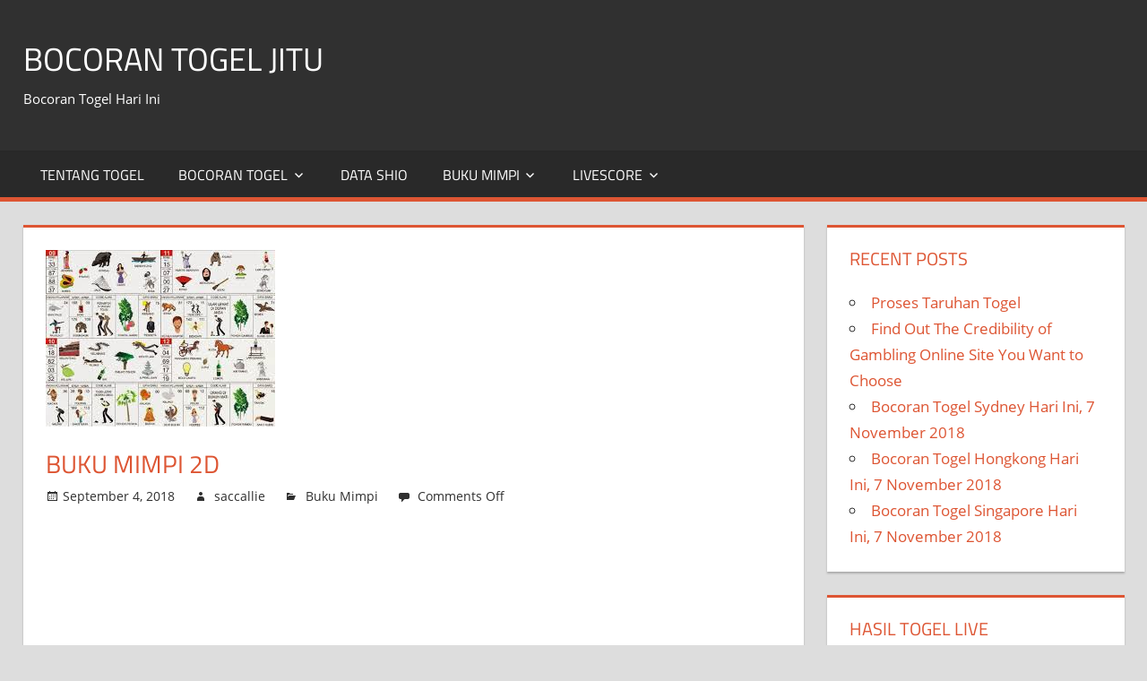

--- FILE ---
content_type: text/html; charset=UTF-8
request_url: http://www.saccallie.org/buku-mimpi-2d/
body_size: 6755
content:
<!DOCTYPE html>
<html lang="en-US">

<head>
<meta charset="UTF-8">
<meta name="viewport" content="width=device-width, initial-scale=1">
<link rel="profile" href="http://gmpg.org/xfn/11">
<link rel="pingback" href="http://www.saccallie.org/xmlrpc.php">


	<!-- This site is optimized with the Yoast SEO plugin v15.5 - https://yoast.com/wordpress/plugins/seo/ -->
	<title>Buku Mimpi 2D - Bocoran Togel Jitu</title>
	<meta name="robots" content="index, follow, max-snippet:-1, max-image-preview:large, max-video-preview:-1" />
	<link rel="canonical" href="http://www.saccallie.org/buku-mimpi-2d/" />
	<meta property="og:locale" content="en_US" />
	<meta property="og:type" content="article" />
	<meta property="og:title" content="Buku Mimpi 2D - Bocoran Togel Jitu" />
	<meta property="og:description" content="﻿﻿" />
	<meta property="og:url" content="http://www.saccallie.org/buku-mimpi-2d/" />
	<meta property="og:site_name" content="Bocoran Togel Jitu" />
	<meta property="article:published_time" content="2018-09-04T15:12:35+00:00" />
	<meta property="og:image" content="http://www.saccallie.org/wp-content/uploads/2018/09/bukumimpi.jpg" />
	<meta property="og:image:width" content="256" />
	<meta property="og:image:height" content="197" />
	<meta name="twitter:card" content="summary_large_image" />
	<meta name="twitter:label1" content="Written by">
	<meta name="twitter:data1" content="saccallie">
	<meta name="twitter:label2" content="Est. reading time">
	<meta name="twitter:data2" content="0 minutes">
	<script type="application/ld+json" class="yoast-schema-graph">{"@context":"https://schema.org","@graph":[{"@type":"WebSite","@id":"https://www.saccallie.org/#website","url":"https://www.saccallie.org/","name":"Bocoran Togel Jitu","description":"Bocoran Togel Hari Ini","potentialAction":[{"@type":"SearchAction","target":"https://www.saccallie.org/?s={search_term_string}","query-input":"required name=search_term_string"}],"inLanguage":"en-US"},{"@type":"ImageObject","@id":"http://www.saccallie.org/buku-mimpi-2d/#primaryimage","inLanguage":"en-US","url":"http://www.saccallie.org/wp-content/uploads/2018/09/bukumimpi.jpg","width":256,"height":197},{"@type":"WebPage","@id":"http://www.saccallie.org/buku-mimpi-2d/#webpage","url":"http://www.saccallie.org/buku-mimpi-2d/","name":"Buku Mimpi 2D - Bocoran Togel Jitu","isPartOf":{"@id":"https://www.saccallie.org/#website"},"primaryImageOfPage":{"@id":"http://www.saccallie.org/buku-mimpi-2d/#primaryimage"},"datePublished":"2018-09-04T15:12:35+00:00","dateModified":"2018-09-04T15:12:35+00:00","author":{"@id":"https://www.saccallie.org/#/schema/person/4fd92f3121f3c350f0cd8a08ffb4da5f"},"inLanguage":"en-US","potentialAction":[{"@type":"ReadAction","target":["http://www.saccallie.org/buku-mimpi-2d/"]}]},{"@type":"Person","@id":"https://www.saccallie.org/#/schema/person/4fd92f3121f3c350f0cd8a08ffb4da5f","name":"saccallie","image":{"@type":"ImageObject","@id":"https://www.saccallie.org/#personlogo","inLanguage":"en-US","url":"http://0.gravatar.com/avatar/65e646e7e45a5ce07f9432d3b28caa94?s=96&d=mm&r=g","caption":"saccallie"}}]}</script>
	<!-- / Yoast SEO plugin. -->


<link rel='dns-prefetch' href='//s.w.org' />
<link rel="alternate" type="application/rss+xml" title="Bocoran Togel Jitu  &raquo; Feed" href="http://www.saccallie.org/feed/" />
<link rel="alternate" type="application/rss+xml" title="Bocoran Togel Jitu  &raquo; Comments Feed" href="http://www.saccallie.org/comments/feed/" />
		<script type="text/javascript">
			window._wpemojiSettings = {"baseUrl":"https:\/\/s.w.org\/images\/core\/emoji\/13.0.1\/72x72\/","ext":".png","svgUrl":"https:\/\/s.w.org\/images\/core\/emoji\/13.0.1\/svg\/","svgExt":".svg","source":{"concatemoji":"http:\/\/www.saccallie.org\/wp-includes\/js\/wp-emoji-release.min.js?ver=5.6.16"}};
			!function(e,a,t){var n,r,o,i=a.createElement("canvas"),p=i.getContext&&i.getContext("2d");function s(e,t){var a=String.fromCharCode;p.clearRect(0,0,i.width,i.height),p.fillText(a.apply(this,e),0,0);e=i.toDataURL();return p.clearRect(0,0,i.width,i.height),p.fillText(a.apply(this,t),0,0),e===i.toDataURL()}function c(e){var t=a.createElement("script");t.src=e,t.defer=t.type="text/javascript",a.getElementsByTagName("head")[0].appendChild(t)}for(o=Array("flag","emoji"),t.supports={everything:!0,everythingExceptFlag:!0},r=0;r<o.length;r++)t.supports[o[r]]=function(e){if(!p||!p.fillText)return!1;switch(p.textBaseline="top",p.font="600 32px Arial",e){case"flag":return s([127987,65039,8205,9895,65039],[127987,65039,8203,9895,65039])?!1:!s([55356,56826,55356,56819],[55356,56826,8203,55356,56819])&&!s([55356,57332,56128,56423,56128,56418,56128,56421,56128,56430,56128,56423,56128,56447],[55356,57332,8203,56128,56423,8203,56128,56418,8203,56128,56421,8203,56128,56430,8203,56128,56423,8203,56128,56447]);case"emoji":return!s([55357,56424,8205,55356,57212],[55357,56424,8203,55356,57212])}return!1}(o[r]),t.supports.everything=t.supports.everything&&t.supports[o[r]],"flag"!==o[r]&&(t.supports.everythingExceptFlag=t.supports.everythingExceptFlag&&t.supports[o[r]]);t.supports.everythingExceptFlag=t.supports.everythingExceptFlag&&!t.supports.flag,t.DOMReady=!1,t.readyCallback=function(){t.DOMReady=!0},t.supports.everything||(n=function(){t.readyCallback()},a.addEventListener?(a.addEventListener("DOMContentLoaded",n,!1),e.addEventListener("load",n,!1)):(e.attachEvent("onload",n),a.attachEvent("onreadystatechange",function(){"complete"===a.readyState&&t.readyCallback()})),(n=t.source||{}).concatemoji?c(n.concatemoji):n.wpemoji&&n.twemoji&&(c(n.twemoji),c(n.wpemoji)))}(window,document,window._wpemojiSettings);
		</script>
		<style type="text/css">
img.wp-smiley,
img.emoji {
	display: inline !important;
	border: none !important;
	box-shadow: none !important;
	height: 1em !important;
	width: 1em !important;
	margin: 0 .07em !important;
	vertical-align: -0.1em !important;
	background: none !important;
	padding: 0 !important;
}
</style>
	<link rel='stylesheet' id='tortuga-custom-fonts-css'  href='http://www.saccallie.org/wp-content/themes/tortuga/assets/css/custom-fonts.css?ver=20180413' type='text/css' media='all' />
<link rel='stylesheet' id='wp-block-library-css'  href='http://www.saccallie.org/wp-includes/css/dist/block-library/style.min.css?ver=5.6.16' type='text/css' media='all' />
<link rel='stylesheet' id='tortuga-stylesheet-css'  href='http://www.saccallie.org/wp-content/themes/tortuga/style.css?ver=1.6' type='text/css' media='all' />
<link rel='stylesheet' id='genericons-css'  href='http://www.saccallie.org/wp-content/themes/tortuga/assets/genericons/genericons.css?ver=3.4.1' type='text/css' media='all' />
<link rel='stylesheet' id='themezee-related-posts-css'  href='http://www.saccallie.org/wp-content/themes/tortuga/assets/css/themezee-related-posts.css?ver=20160421' type='text/css' media='all' />
<!--[if lt IE 9]>
<script type='text/javascript' src='http://www.saccallie.org/wp-content/themes/tortuga/assets/js/html5shiv.min.js?ver=3.7.3' id='html5shiv-js'></script>
<![endif]-->
<script type='text/javascript' src='http://www.saccallie.org/wp-includes/js/jquery/jquery.min.js?ver=3.5.1' id='jquery-core-js'></script>
<script type='text/javascript' src='http://www.saccallie.org/wp-includes/js/jquery/jquery-migrate.min.js?ver=3.3.2' id='jquery-migrate-js'></script>
<script type='text/javascript' src='http://www.saccallie.org/wp-content/themes/tortuga/assets/js/navigation.js?ver=20160719' id='tortuga-jquery-navigation-js'></script>
<link rel="https://api.w.org/" href="http://www.saccallie.org/wp-json/" /><link rel="alternate" type="application/json" href="http://www.saccallie.org/wp-json/wp/v2/posts/24" /><link rel="EditURI" type="application/rsd+xml" title="RSD" href="http://www.saccallie.org/xmlrpc.php?rsd" />
<link rel="wlwmanifest" type="application/wlwmanifest+xml" href="http://www.saccallie.org/wp-includes/wlwmanifest.xml" /> 
<meta name="generator" content="WordPress 5.6.16" />
<link rel='shortlink' href='http://www.saccallie.org/?p=24' />
<link rel="alternate" type="application/json+oembed" href="http://www.saccallie.org/wp-json/oembed/1.0/embed?url=http%3A%2F%2Fwww.saccallie.org%2Fbuku-mimpi-2d%2F" />
<link rel="alternate" type="text/xml+oembed" href="http://www.saccallie.org/wp-json/oembed/1.0/embed?url=http%3A%2F%2Fwww.saccallie.org%2Fbuku-mimpi-2d%2F&#038;format=xml" />
</head>

<body class="post-template-default single single-post postid-24 single-format-standard post-layout-two-columns post-layout-columns">

	<div id="page" class="hfeed site">

		<a class="skip-link screen-reader-text" href="#content">Skip to content</a>

		
		<header id="masthead" class="site-header clearfix" role="banner">

			<div class="header-main container clearfix">

				<div id="logo" class="site-branding clearfix">

										
			<p class="site-title"><a href="http://www.saccallie.org/" rel="home">Bocoran Togel Jitu </a></p>

							
			<p class="site-description">Bocoran Togel Hari Ini</p>

		
				</div><!-- .site-branding -->

				<div class="header-widgets clearfix">

					
				</div><!-- .header-widgets -->

			</div><!-- .header-main -->

			<div id="main-navigation-wrap" class="primary-navigation-wrap">

				<nav id="main-navigation" class="primary-navigation navigation container clearfix" role="navigation">

					
					<ul id="menu-menu" class="main-navigation-menu"><li id="menu-item-45" class="menu-item menu-item-type-taxonomy menu-item-object-category menu-item-45"><a href="http://www.saccallie.org/category/tentang-togel/">Tentang Togel</a></li>
<li id="menu-item-50" class="menu-item menu-item-type-custom menu-item-object-custom menu-item-has-children menu-item-50"><a href="http://http://www.saccallie.org/#">Bocoran Togel</a>
<ul class="sub-menu">
	<li id="menu-item-51" class="menu-item menu-item-type-taxonomy menu-item-object-category menu-item-51"><a href="http://www.saccallie.org/category/bocoran-togel-singapura/">Bocoran Togel Singapura</a></li>
	<li id="menu-item-52" class="menu-item menu-item-type-taxonomy menu-item-object-category menu-item-52"><a href="http://www.saccallie.org/category/bocoran-togel-hongkong/">Bocoran Togel Hongkong</a></li>
	<li id="menu-item-53" class="menu-item menu-item-type-taxonomy menu-item-object-category menu-item-53"><a href="http://www.saccallie.org/category/bocoran-togel-sydney/">Bocoran Togel Sydney</a></li>
</ul>
</li>
<li id="menu-item-41" class="menu-item menu-item-type-post_type menu-item-object-page menu-item-41"><a href="http://www.saccallie.org/data-shio/">Data Shio</a></li>
<li id="menu-item-46" class="menu-item menu-item-type-taxonomy menu-item-object-category current-post-ancestor current-menu-ancestor current-menu-parent current-post-parent menu-item-has-children menu-item-46"><a href="http://www.saccallie.org/category/buku-mimpi/">Buku Mimpi</a>
<ul class="sub-menu">
	<li id="menu-item-48" class="menu-item menu-item-type-post_type menu-item-object-post current-menu-item menu-item-48"><a href="http://www.saccallie.org/buku-mimpi-2d/" aria-current="page">Buku Mimpi 2D</a></li>
	<li id="menu-item-47" class="menu-item menu-item-type-post_type menu-item-object-post menu-item-47"><a href="http://www.saccallie.org/buku-mimpi-3d/">Buku Mimpi 3D</a></li>
	<li id="menu-item-49" class="menu-item menu-item-type-post_type menu-item-object-post menu-item-49"><a href="http://www.saccallie.org/buku-mimpi-4d/">Buku Mimpi 4D</a></li>
</ul>
</li>
<li id="menu-item-60" class="menu-item menu-item-type-custom menu-item-object-custom menu-item-has-children menu-item-60"><a href="http://http://www.saccallie.org/#">Livescore</a>
<ul class="sub-menu">
	<li id="menu-item-62" class="menu-item menu-item-type-post_type menu-item-object-page menu-item-62"><a href="http://www.saccallie.org/spbo/">Spbo</a></li>
	<li id="menu-item-61" class="menu-item menu-item-type-post_type menu-item-object-page current-post-parent menu-item-61"><a href="http://www.saccallie.org/livescore/">Livescore</a></li>
</ul>
</li>
</ul>				</nav><!-- #main-navigation -->

			</div>

		</header><!-- #masthead -->

		
		
		<div id="content" class="site-content container clearfix">

	<section id="primary" class="content-single content-area">
		<main id="main" class="site-main" role="main">
				
		
<article id="post-24" class="post-24 post type-post status-publish format-standard has-post-thumbnail hentry category-buku-mimpi tag-buku-mimpi">

	<img width="256" height="197" src="http://www.saccallie.org/wp-content/uploads/2018/09/bukumimpi.jpg" class="attachment-post-thumbnail size-post-thumbnail wp-post-image" alt="" loading="lazy" />
	<header class="entry-header">

		<h1 class="entry-title">Buku Mimpi 2D</h1>
		<div class="entry-meta"><span class="meta-date"><a href="http://www.saccallie.org/buku-mimpi-2d/" title="3:12 pm" rel="bookmark"><time class="entry-date published updated" datetime="2018-09-04T15:12:35+00:00">September 4, 2018</time></a></span><span class="meta-author"> <span class="author vcard"><a class="url fn n" href="http://www.saccallie.org/author/saccallie/" title="View all posts by saccallie" rel="author">saccallie</a></span></span><span class="meta-category"> <a href="http://www.saccallie.org/category/buku-mimpi/" rel="category tag">Buku Mimpi</a></span><span class="meta-comments"> <span>Comments Off<span class="screen-reader-text"> on Buku Mimpi 2D</span></span></span></div>
	</header><!-- .entry-header -->

	<div class="entry-content clearfix">

		<p><iframe src="http://www.omiframe.net/data/bukumimpi2d.html" width="100%" height="405" frameborder="0" marginwidth="0" scrolling="No"><span data-mce-type="bookmark" style="display: inline-block; width: 0px; overflow: hidden; line-height: 0;" class="mce_SELRES_start">﻿</span><span data-mce-type="bookmark" style="display: inline-block; width: 0px; overflow: hidden; line-height: 0;" class="mce_SELRES_start">﻿</span></iframe></p>

		
	</div><!-- .entry-content -->

	<footer class="entry-footer">

		
			<div class="entry-tags clearfix">
				<span class="meta-tags">
					<a href="http://www.saccallie.org/tag/buku-mimpi/" rel="tag">Buku Mimpi</a>				</span>
			</div><!-- .entry-tags -->

						
	<nav class="navigation post-navigation" role="navigation" aria-label="Posts">
		<h2 class="screen-reader-text">Post navigation</h2>
		<div class="nav-links"><div class="nav-previous"><a href="http://www.saccallie.org/buku-mimpi-4d/" rel="prev"><span class="screen-reader-text">Previous Post:</span>Buku Mimpi 4D</a></div><div class="nav-next"><a href="http://www.saccallie.org/buku-mimpi-3d/" rel="next"><span class="screen-reader-text">Next Post:</span>Buku Mimpi 3D</a></div></div>
	</nav>
	</footer><!-- .entry-footer -->

</article>
		
		</main><!-- #main -->
	</section><!-- #primary -->
	
	
	<section id="secondary" class="sidebar widget-area clearfix" role="complementary">

		
		<div class="widget-wrap"><aside id="recent-posts-3" class="widget widget_recent_entries clearfix">
		<div class="widget-header"><h3 class="widget-title">Recent Posts</h3></div>
		<ul>
											<li>
					<a href="http://www.saccallie.org/proses-taruhan-togel/">Proses Taruhan Togel</a>
									</li>
											<li>
					<a href="http://www.saccallie.org/find-out-the-credibility-of-gambling-online-site-you-want-to-choose/">Find Out The Credibility of Gambling Online Site You Want to Choose</a>
									</li>
											<li>
					<a href="http://www.saccallie.org/bocoran-togel-sydney-hari-ini-7-november-2018/">Bocoran Togel Sydney Hari Ini, 7 November 2018</a>
									</li>
											<li>
					<a href="http://www.saccallie.org/bocoran-togel-hongkong-hari-ini-7-november-2018/">Bocoran Togel Hongkong Hari Ini, 7 November 2018</a>
									</li>
											<li>
					<a href="http://www.saccallie.org/bocoran-togel-singapore-hari-ini-7-november-2018/">Bocoran Togel Singapore Hari Ini, 7 November 2018</a>
									</li>
					</ul>

		</aside></div><div class="widget_text widget-wrap"><aside id="custom_html-2" class="widget_text widget widget_custom_html clearfix"><div class="widget-header"><h3 class="widget-title">Hasil Togel Live</h3></div><div class="textwidget custom-html-widget"><iframe src="http://139.99.39.207/wp-content/themes/twentyfifteen/fullresult.html" width="100%" height="375" frameborder="0" marginwidth="0" scrolling="No"><span data-mce-type="bookmark" style="display: inline-block; width: 0px; overflow: hidden; line-height: 0;" class="mce_SELRES_start">﻿</span></iframe></div></aside></div><div class="widget_text widget-wrap"><aside id="custom_html-3" class="widget_text widget widget_custom_html clearfix"><div class="textwidget custom-html-widget"><head>
	<meta name="google-site-verification" content="njGFTqUEY8qjIuwOjy3ESlRzmYrYKTA3AoT5WGQquoo" />
</head></div></aside></div><div class="widget-wrap"><aside id="text-2" class="widget widget_text clearfix"><div class="widget-header"><h3 class="widget-title">Bermain Judi Online Poker Sambil Bersenandung</h3></div>			<div class="textwidget"><p>Sambil menunggu giliran bermain poker online, anda bisa bernyanyi dan menikmati music favorit anda menggunakan earphone. Tidak sama dengan permainan sportbook, game judi online poker membutuhkan waktu untuk bisa menyelesaikannya dalam satu putaran. Ini bukanlah sebuah hal yang membuat waktu.</p>
<p>Beberapa orang bahkan menikmati momen ini sebagai sebuah jalan untuk mendapatkan kesenangan dan sebuah momen untuk bisa menikmati permainan sebagai cara melupakan rutinitas, masalah, atau kepenatan hidup sehari hari. Dan ternyata, banyak orang senang mendengarkan musik sambil bermain poker.</p>
<p><strong>Bermain poker Boleh Sambil Bersenandung</strong></p>
<p>Bermain poker bukanlah hal yang formal, bahkan ketika sudah menjadi permainan online game ini bisa dimainkan sambil tiduran atau berada di tempat yang tidak pernah terpikirkan sebelumnya. Artinya, permainan ini terbuka untuk dilakukan sambil apa saja asalkan ketika giliran anda melakukan taruhan anda sudah siap dan mampu membuat sebuah keputusan bermain yang matang untuk kemenangan anda juga. Adapun hal hal yang bisa anda lakukan sambil bermain poker online adalah:</p>
<ul>
<li>Mendengarkan musik menggunakan earphone dan sesekali bersenandung untuk lagu lagu kesukaan anda. Namun jangan sampai mengganggu fokus anda pada permainan yang sedang dilakukan oleh lawan</li>
<li>Menikmati minuman hangat di musim hujan atau menyeruput segarnya es buah dan soda pada saat siang yang panas</li>
<li>Makan camilan kesukaan sambil bersantai di rumah</li>
<li>Menikmati istirahat saat liburan sebelum tidur atau sebelum beraktiftas</li>
<li>Bersantai di kamar tanpa melakukan apa apa saat sedang libur atau sedang cuti</li>
<li>Menunggu antrian, menunggu pesanan atau menunggu teman saat sedang janjian.</li>
<li>Sedang berada di perjalanan. Biasanya orang orang yang bepergian jauh menggunakan kereta atau bus akan menghabiskan waktu di jalan dengan melakukan permainan poker online</li>
</ul>
<p>Terima kasih sudah membaca artikel ini hingga selesai. Menyenangkan sekali bukan bisa bermain poker sambil bersenandung dan menyanyikan lagu kesukaan sampai anda mendapatkan giliran. Ketika anda mendapatkan kemenangan dalam satu putaran ini maka kesenangan semakin bertambah dan anda semakin memiliki rasa optimisme yang tinggi untuk menang lagi dalam game selanjutnya. Terbukti bukan bahwa game judi online memiliki efek relaksasi yang seru.</p>
</div>
		</aside></div><!-- Histats.com  (div with counter) --><div id="histats_counter"></div>
<!-- Histats.com  START  (aync)-->
<script type="text/javascript">var _Hasync= _Hasync|| [];
_Hasync.push(['Histats.start', '1,4143495,4,433,112,75,00011111']);
_Hasync.push(['Histats.fasi', '1']);
_Hasync.push(['Histats.track_hits', '']);
(function() {
var hs = document.createElement('script'); hs.type = 'text/javascript'; hs.async = true;
hs.src = ('//s10.histats.com/js15_as.js');
(document.getElementsByTagName('head')[0] || document.getElementsByTagName('body')[0]).appendChild(hs);
})();</script>
<noscript><a href="/" target="_blank"><img  src="//sstatic1.histats.com/0.gif?4143495&101" alt="site stats" border="0"></a></noscript>
<!-- Histats.com  END  -->
	</section><!-- #secondary -->

	
